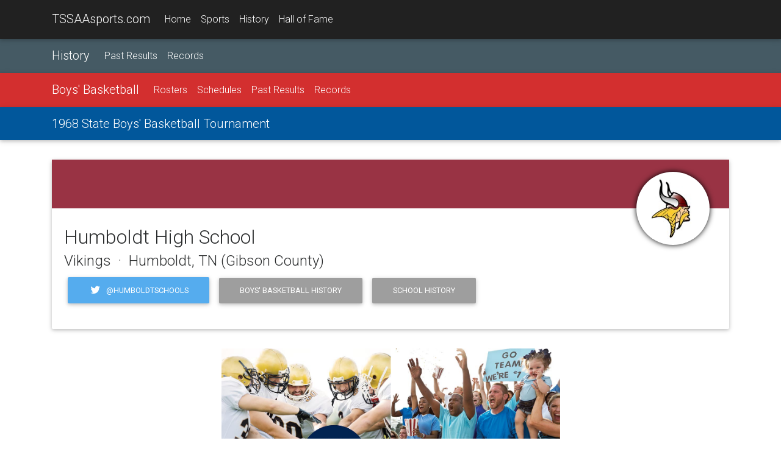

--- FILE ---
content_type: text/html;charset=UTF-8
request_url: https://tssaasports.com/school/?id=245&championshipid=19670201
body_size: 5212
content:
<!DOCTYPE html>
<html lang="en">
<head>
<meta charset="utf-8">
<meta name="viewport" content="width=device-width, initial-scale=1, shrink-to-fit=no">
<meta http-equiv="x-ua-compatible" content="ie=edge">
<title>Humboldt High School - 1968 State Boys' Basketball Tournament</title>
<meta name="description" content="Learn more about the 1968 State Boys' Basketball Tournament at TSSAAsports.com.">
<link rel="shortcut icon" type="image/png" href="https://tssaasports.com/assets/img/favicon.png"/>
<link rel="canonical" href="https://tssaasports.com/school/?id=245&championshipid=19670201" />
<meta property="og:title" content="About Humboldt High School Boys' Basketball" />
<meta property="og:url" content="https://tssaasports.com/school/index.cfm?id=245&championshipid=19670201" />
<meta property="og:type" content="website" />
<meta property="og:image" content="https://tssaasports.com/assets/img/social-image.jpg?v2025" />
<meta property="og:description" content="Learn more about the 1968 State Boys' Basketball Tournament at TSSAAsports.com." />
<meta name="twitter:title" content="About Humboldt High School Boys' Basketball" />
<meta name="twitter:url" content="https://tssaasports.com/school/index.cfm?id=245&championshipid=19670201" />
<meta name="twitter:card" content="summary" />
<meta name="twitter:image" content="https://tssaasports.com/assets/img/social-image.jpg?v2025" />
<meta name="twitter:description" content="Learn more about the 1968 State Boys' Basketball Tournament at TSSAAsports.com." />
<!-- Font Awesome -->
<link rel="stylesheet" href="https://maxcdn.bootstrapcdn.com/font-awesome/4.6.0/css/font-awesome.min.css">
<!-- Bootstrap core CSS -->
<link href="/assets/bootstrap/bootstrap.css" rel="stylesheet">
<!-- Material Design Bootstrap -->
<link href="/assets/bootstrap/mdb.css" rel="stylesheet">
<!-- Footable -->
<link rel="stylesheet" href="//cdnjs.cloudflare.com/ajax/libs/jquery-footable/3.1.4/footable.bootstrap.min.css" />
<link href="/assets/bootstrap/footable-fontawesome.css" rel="stylesheet">
<!-- JQuery -->
<script type="text/javascript" src="/assets/bootstrap/jquery-3.1.1.min.js"></script>
<!-- Template styles -->
<style>
@import url('https://fonts.googleapis.com/css?family=Roboto:300,400,400i,700,700i,900');
/* TEMPLATE STYLES */
html,
body,
.view {
height: 100%;
}
.wow {
visibility: hidden;
}
button, input, optgroup, select, textarea {
font-family: 'Roboto', sans-serif;
}
table.table tbody.vertical-align > tr > td {
vertical-align: middle !important;
}
.table a { margin-left: 0; }
/* Navigation*/
.navbar {
background-color: transparent;
-webkit-border-radius: 0; */
-moz-border-radius: 0;
-ms-border-radius: 0;
-o-border-radius: 0;
border-radius: 0;
}
.scrolling-navbar {
-webkit-transition: background .5s ease-in-out, padding .5s ease-in-out;
-moz-transition: background .5s ease-in-out, padding .5s ease-in-out;
transition: background .5s ease-in-out, padding .5s ease-in-out;
}
.top-nav-collapse {
background-color: #1C2331;
}
footer.page-footer {
background-color: #1C2331;
margin-top: 2rem;
}
@media only screen and (max-width: 768px) {
.navbar {
background-color: #1C2331;
}
}
/*Call to action*/
.flex-center {
color: #fff;
}
.view {
-webkit-background-size: cover !important;
-moz-background-size: cover !important;
-o-background-size: cover !important;
background-size: cover !important;
height: 100%;
}
.flex-center ul {
margin-top: 2rem;
}
/*Contact section*/
#contact .fa {
font-size: 2.5rem;
margin-bottom: 1rem;
color: #1C2331;
}
iframe[name=detect_3p_cookie] {
display: none;
}
.sportHeader {
background-position: center center;
-webkit-background-size: cover !important;
-moz-background-size: cover !important;
-o-background-size: cover !important;
background-size: cover !important;
text-align: center;
}
.sportHeader h1 {
font-weight: 700;
font-size: 2.8rem;
text-shadow: 0px 0px 12px Black;
padding: 3rem 0;
margin: 0 0;
color: White;
}
.tssaa-section-header {
text-align: center;
padding: 1rem 0;
}
.tssaa-card-header {
padding-top: 1.5rem;
padding-bottom: 1.25rem;
font-weight: 700;
font-size: 1.4rem;
}
h1 {
margin-bottom: 2rem;
}
@media only print {
BODY, p, td, th, div {
color: Black !important;
font-size: 103%;
}
}
@media print {
@page {
size: 330mm 427mm;
margin: 14mm;
}
.container {
width: 1400px;
}
}
.mt-1 { margin-top: 0.3rem !important; }
.mb-1 { margin-bottom: 0.3rem !important; }
ul.base {
margin-left: 1.25rem !important;
}
ul.base li {
list-style-type: circle !important;
}
img.img-snapshot {
border: 0.75rem solid White;
box-shadow: 0px 0px 12px Black;
}
.venueDetail h4 {
font-weight: bold;
font-size: 1.1rem;
}
.fooicon {
color: black !important;
font-weight: bold;
opacity: .85 !important;
}
</style>
<script async src="https://securepubads.g.doubleclick.net/tag/js/gpt.js"></script>
<script>
var googletag = googletag || {};
googletag.cmd = googletag.cmd || [];
</script>
<script>
googletag.cmd.push(function() {
var leaderMapping = googletag.sizeMapping().
addSize([1010, 400], [970, 90]).
addSize([800, 400], [728, 90]).
addSize([510, 200], [468, 60]).
addSize([0, 0], [320, 50]).
build();
var smallLeaderMapping = googletag.sizeMapping().
addSize([800, 400], [728, 90]).
addSize([510, 200], [468, 60]).
addSize([0, 0], [320, 50]).
build();
var footerMapping = googletag.sizeMapping().
addSize([1010, 400], [970, 90]).
addSize([800, 400], [728, 90]).
addSize([0, 0], [300, 250]).
build();
googletag.defineSlot('/345689235/leaderboard_slim', [320, 50], 'div-gpt-ad-1509841772483-0')
.defineSizeMapping(leaderMapping)
.addService(googletag.pubads())
.setCollapseEmptyDiv(true,true);
googletag.defineSlot('/345689235/leaderboard_footer', [300, 250], 'div-gpt-ad-1550179365899-0')
.defineSizeMapping(footerMapping)
.addService(googletag.pubads());
googletag.defineSlot('/345689235/scoreboard_rectangle', [300, 250], 'div-gpt-ad-1550180396545-0')
.addService(googletag.pubads());
googletag.defineSlot('/345689235/basketball_live', [320, 50], 'div-gpt-ad-1551377329121-0')
.defineSizeMapping(smallLeaderMapping)
.addService(googletag.pubads());
googletag.pubads().enableSingleRequest();
googletag.pubads().collapseEmptyDivs();
googletag.enableServices();
});
</script>
<!-- Global site tag (gtag.js) - Google Analytics -->
<script async src="https://www.googletagmanager.com/gtag/js?id=G-YMVNC6R9FK"></script>
<script>
window.dataLayer = window.dataLayer || [];
function gtag(){dataLayer.push(arguments);}
gtag('js', new Date());
gtag('config', 'G-YMVNC6R9FK');
</script>
<script defer data-domain="tssaasports.com" src="https://analytics.tssaa.org/js/script.manual.js"></script>
<!-- define the `plausible` function to manually trigger events -->
<script>window.plausible = window.plausible || function() { (window.plausible.q = window.plausible.q || []).push(arguments) }</script>
<!-- trigger pageview -->
<script>
function prepareUrl(params) {
const url = new URL(location.href)
const queryParams = new URLSearchParams(location.search)
let customUrl = url.protocol + "//" + url.hostname + url.pathname.replace(/\/$/, '')
for (const paramName of params) {
const paramValue = queryParams.get(paramName)
if (paramValue) customUrl = customUrl + '/' + paramValue
}
return customUrl
}
plausible('pageview', { u: prepareUrl(["id","feature"]) })
</script>
</head>
<body>
<!--Navbar-->
<nav class="navbar navbar-default navbar-fixed-top navbar-toggleable-md grey darken-4 navbar-dark bg-faded scrolling-navbar">
<div class="container">
<button class="navbar-toggler navbar-toggler-right" type="button" data-toggle="collapse" data-target="#navbarMain" aria-controls="navbarNav1" aria-expanded="false" aria-label="Toggle navigation">
<span class="navbar-toggler-icon"></span>
</button>
<a class="navbar-brand waves-effect waves-light" href="/">TSSAAsports.com</a>
<div class="collapse navbar-collapse" id="navbarMain">
<ul class="navbar-nav mr-auto">
<li class="nav-item ">
<a class="nav-link" href="/">Home</a>
</li>
<li class="nav-item ">
<a class="nav-link" href="/sports/">Sports</a>
</li>
<li class="nav-item ">
<a class="nav-link" href="/history/">History</a>
</li>
<li class="nav-item ">
<a class="nav-link" href="/halloffame/">Hall of Fame</a>
</li>
</ul>
</div>
</div>
</nav>
<!--/.Navbar-->
<nav class="navbar navbar-toggleable-md navbar-dark blue-grey darken-2">
<div class="container">
<a class="navbar-brand" href="/history/">History</a>
<div class="collapse navbar-collapse" id="navbarNav1">
<ul class="navbar-nav mr-auto">
<li class="nav-item ">
<a class="nav-link" href="/history/results/">Past Results</a>
</li>
<li class="nav-item ">
<a class="nav-link" href="/history/records/">Records</a>
</li>
</ul>
</div>
</div>
</nav>
<nav class="navbar navbar-toggleable-md navbar-dark red darken-2">
<div class="container">
<button class="navbar-toggler navbar-toggler-right" type="button" data-toggle="collapse" data-target="#navbarSport" aria-controls="navbarNav1" aria-expanded="false" aria-label="Toggle navigation">
<span class="navbar-toggler-icon"></span>
</button>
<a class="navbar-brand" href="/sports/basketball-boys/">Boys' Basketball</a>
<div class="collapse navbar-collapse" id="navbarSport">
<ul class="navbar-nav mr-auto">
<li class="nav-item ">
<a class="nav-link" href="/sports/rosters/?sport=basketball-boys">Rosters</a>
</li>
<li class="nav-item ">
<a class="nav-link" href="/sports/schedules/?sport=basketball-boys">Schedules</a>
</li>
<li class="nav-item ">
<a class="nav-link" href="/history/results/?sport=basketball-boys">Past Results</a>
</li>
<li class="nav-item ">
<a class="nav-link" href="/history/records/?sport=basketball-boys">Records</a>
</li>
</ul>
</div>
</div>
</nav>
<nav class="navbar navbar-toggleable-md navbar-dark light-blue darken-4">
<div class="container">
<a class="navbar-brand" href="/event/detail.cfm?id=19670201">1968 State Boys' Basketball Tournament</a>
<div class="collapse navbar-collapse" id="navbarNav1">
<ul class="navbar-nav mr-auto">
</ul>
</div>
</div>
</nav>
<div class="container mt-2">
<div class="card mb-2 hidden-md-up">
<div class="card-up hidden-print" style="height: 5rem; background-color: hsla(349.879518072289, 50%, 40%, 1);"></div>
<div class="avatar align-center hidden-print" style="margin: -50px 2rem 0 auto;">
<div style="border-radius: 50% 50%; box-shadow: 0 0 10px Black; max-width: 100px; overflow: hidden; padding: 10px 10px; background-color: White;">
<img src="https://tssaasports.com/api/file.cfc?method=schoolLogo&id=245&size=120" class="img-fluid">
</div>
</div>
<div class="card-block">
<h2>Humboldt High School</h2>
<h4>Vikings &nbsp;&middot;&nbsp; Humboldt, TN (Gibson County)</h4>
<p class="hidden-print">
<a href="./?id=245&sportid=2" class="btn btn-primary">Sport History</a>
<a href="./?id=245" class="btn btn-primary">School History</a>
</p>
</div>
</div>
<div class="card mb-2 hidden-sm-down">
<div class="card-up" style="height: 5rem; background-color: hsla(349.879518072289, 50%, 40%, 1);"></div>
<div class="avatar align-center" style="margin: -60px 2rem 0 auto;">
<div style="border-radius: 50% 50%; box-shadow: 0 0 10px Black; max-width: 120px; overflow: hidden; padding: 10px 10px; background-color: White;">
<img src="https://tssaasports.com/api/file.cfc?method=schoolLogo&id=245&size=120" class="img-fluid">
</div>
</div>
<div class="card-block" style="margin-top: -50px;">
<h2>Humboldt High School</h2>
<h4>Vikings &nbsp;&middot;&nbsp; Humboldt, TN (Gibson County)</h4>
<p>
<a href="https://twitter.com/HumboldtSchools" class="btn btn-tw" target="_blank"><i class="fa fa-twitter fa-fw left"></i> @HumboldtSchools</a>
<a href="./?id=245&sportid=2" class="btn grey">Boys' Basketball History</a>
<a href="./?id=245" class="btn grey">School History</a>
</p>
</div>
</div>
<div class="sponsor-feature-container"></div>
<script>
$(document).ready(function() {
var now = new Date();
// utcQuarterMinutesSinceEpoch
var cacheBust = ( ( ( now.getTime() + (now.getTimezoneOffset() * 60 * 1000) ) / 1000 ) / 15 ).toFixed(0);
$(".sponsor-feature-container").load("/assets/sponsors/features/display.cfm", { bust: cacheBust, sport: "basketball-boys" });
});
</script>
<div class="card mb-2">
<h3 class="card-header tssaa-card-header">Tournament Overview</h3>
<div class="card-block">
<h4>1968 State Boys' Basketball Tournament</h4>
<p class="center-on-small-only">
<a href="/event/detail.cfm?id=19670201" class="btn btn-primary">Details</a>
<a href="/event/bracket.cfm?id=19670201" class="btn btn-primary">Bracket</a>
<a href="/event/bracket.cfm?id=19670201" class="btn btn-primary">Printable Bracket</a>
<a class="btn btn-tw" target="_blank" href="https://twitter.com/share?url=&text=1968%20State%20Boys%27%20Basketball%20Tournament&via=tssaa&hashtags="><i class="fa fa-twitter fa-fw left"></i> Tweet</a>
</p>
<p>
<strong>Date:</strong> March 11 - March 16, 1968
<br>
<strong>Location:</strong> Mid-South Coliseum - Memphis, TN
</p>
<p>
</p>
<div class="card mb-2">
<div class="card-header grey lighten-2">
<strong>
Wednesday, March 13, 1968
&middot; 9:00 PM
</strong>
</div>
<div class="card-block text-center">
<div class="row h-100">
<div class="col-md-4 offset-md-1">
<center>
<div style="border-radius: 50% 50%; box-shadow: 0 0 10px Black; max-width: 180px; overflow: hidden; padding: 1.5rem 1.5rem; background-color: White;">
<a href="/school/?id=10080&championshipid=19670201">
<img src="https://tssaasports.com/api/file.cfc?method=schoolLogo&id=10080&size=300" class="img-fluid">
</a>
</div>
</center>
</div>
<div class="col-xs-12 hidden-md-up">&nbsp;</div>
<div class="col-md-6 my-auto">
<h4>
<strong>Atwood 65</strong>, Humboldt 56
</h4>
<p></p>
</div>
</div>
</div>
<div class="card-footer text-muted text-center">
<p>
<a href="/event/results.cfm?id=18507" class="btn btn-primary">Results</a> &nbsp;
</p>
</div>
</div>
<div class="card mb-2">
<div class="card-header grey lighten-2">
<strong>
Monday, March 11, 1968
&middot; 
</strong>
</div>
<div class="card-block text-center">
<div class="row h-100">
<div class="col-md-4 offset-md-1">
</div>
<div class="col-xs-12 hidden-md-up">&nbsp;</div>
<div class="col-md-6 my-auto">
<h4>
Humboldt vs. Bye
</h4>
<p></p>
</div>
</div>
</div>
<div class="card-footer text-muted text-center">
<p>
</p>
</div>
</div>
</div> 
</div>
<div class="mb-2">
<div class="row mb-2">
<div class="col-md-2 col-4">
<a href='https://pubads.g.doubleclick.net/gampad/jump?iu=/345689235/general_sponsor_square&sz=320x320&c=1769144671213&tile=1'>
<img src='https://pubads.g.doubleclick.net/gampad/ad?iu=/345689235/general_sponsor_square&sz=320x320&c=1769144671213&tile=1' alt="Sponsor Logo" target="_blank" class="img-fluid"/>
</a>
</div>
<div class="col-md-2 col-4">
<a href='https://pubads.g.doubleclick.net/gampad/jump?iu=/345689235/general_sponsor_square&sz=320x320&c=1769144671213&tile=2'>
<img src='https://pubads.g.doubleclick.net/gampad/ad?iu=/345689235/general_sponsor_square&sz=320x320&c=1769144671213&tile=2' alt="Sponsor Logo" target="_blank" class="img-fluid"/>
</a>
</div>
<div class="col-md-2 col-4">
<a href='https://pubads.g.doubleclick.net/gampad/jump?iu=/345689235/general_sponsor_square&sz=320x320&c=1769144671213&tile=3'>
<img src='https://pubads.g.doubleclick.net/gampad/ad?iu=/345689235/general_sponsor_square&sz=320x320&c=1769144671213&tile=3' alt="Sponsor Logo" target="_blank" class="img-fluid"/>
</a>
</div>
<div class="col-md-2 col-4">
<a href='https://pubads.g.doubleclick.net/gampad/jump?iu=/345689235/general_sponsor_square&sz=320x320&c=1769144671213&tile=4'>
<img src='https://pubads.g.doubleclick.net/gampad/ad?iu=/345689235/general_sponsor_square&sz=320x320&c=1769144671213&tile=4' alt="Sponsor Logo" target="_blank" class="img-fluid"/>
</a>
</div>
<div class="col-md-2 col-4">
<a href='https://pubads.g.doubleclick.net/gampad/jump?iu=/345689235/general_sponsor_square&sz=320x320&c=1769144671213&tile=5'>
<img src='https://pubads.g.doubleclick.net/gampad/ad?iu=/345689235/general_sponsor_square&sz=320x320&c=1769144671213&tile=5' alt="Sponsor Logo" target="_blank" class="img-fluid"/>
</a>
</div>
<div class="col-md-2 col-4">
<a href='https://pubads.g.doubleclick.net/gampad/jump?iu=/345689235/general_sponsor_square&sz=320x320&c=1769144671213&tile=6'>
<img src='https://pubads.g.doubleclick.net/gampad/ad?iu=/345689235/general_sponsor_square&sz=320x320&c=1769144671213&tile=6' alt="Sponsor Logo" target="_blank" class="img-fluid"/>
</a>
</div>
</div>
</div>
</div>
<div class="mt-2 pt-3 hidden-print" style="border-top: 1px solid Silver; text-align: center;">
<!-- /345689235/leaderboard_footer -->
<div id='div-gpt-ad-1550179365899-0'>
<script>
googletag.cmd.push(function() { googletag.display('div-gpt-ad-1550179365899-0'); });
</script>
</div>
<center><small>ADS BY GOOGLE</small></center>
</div>
<!--Footer-->
<footer class="page-footer center-on-small-only hidden-print">
<!--Footer Links-->
<div class="container-fluid">
<div class="row my-2">
<!--First column-->
<div class="col-md-3 offset-lg-1 hidden-lg-down">
<h5 class="title">About TSSAAsports.com</h5>
<p>
TSSAAsports.com is the gateway to the Tennessee high school championships!
Explore current events and the history of the association, its schools
and its student-athletes.
</p>
<p>
Visit <a href="http://tssaa.org/">TSSAA.org</a> for information about the association
of schools organized to oversee and direct educational athletics in Tennessee.
</p>
</div>
<!--/.First column-->
<hr class="hidden-md-up">
<!--Second column-->
<div class="col-xl-2 col-lg-4 col-md-6 offset-lg-1">
<h5 class="title">Events</h5>
<ul>
<li><a href="/football/">BlueCross Bowl</a></li>
<li><a href="/basketball/">BlueCross Basketball Championships</a></li>
<li><a href="/springfling/">Spring Fling</a></li>
</ul>
<ul>
<li><a href="https://tssaa.org/state-championship-rfps">Host a Championship</a></li>
</ul>
</div>
<!--/.Second column-->
<hr class="hidden-md-up">
<!--Third column-->
<div class="col-lg-2 col-md-4">
<h5 class="title">History</h5>
<ul>
<li><a href="/halloffame/">Hall of Fame</a></li>
<li><a href="/sports/">Sports</a></li>
<li><a href="/history/">Records</a></li>
<li><a href="/history/">Schools</a></li>
</ul>
</div>
<!--/.Third column-->
</div>
</div>
<!--/.Footer Links-->
<!--Copyright-->
<div class="footer-copyright">
<div class="container-fluid">
<i class="fa fa-copyright"></i> 2026 <a href="http://tssaa.org/">Tennessee Secondary School Athletic Association</a>
</div>
</div>
<!--/.Copyright-->
</footer>
<!--/.Footer-->
<!-- SCRIPTS -->
<!-- MDB core JavaScript -->
<script type="text/javascript" src="/assets/bootstrap/mdb.min.js"></script>
<!-- Bootstrap tooltips -->
<script type="text/javascript" src="/assets/bootstrap/tether.min.js"></script>
<!-- Bootstrap core JavaScript -->
<script type="text/javascript" src="/assets/bootstrap/bootstrap.min.js"></script>
<!-- Footable -->
<script src="//cdnjs.cloudflare.com/ajax/libs/jquery-footable/3.1.4/footable.min.js"></script>
<!--Google APIs-->
<script src='https://www.google.com/recaptcha/api.js'></script>
<script>
var scrollWatch=false;
jQuery(function($) {
$("table.footable").on({
"postdraw.ft.table": function(e, ft) {
if (history.state) {
setTimeout('$(window).scrollTop(history.state.data);', 500);
}
scrollWatch = true;
}
});
$('table.footable').footable();
$(window).scroll(function() {
if (scrollWatch) {
history.replaceState({ data: $(window).scrollTop() }, "");
}
});
});
</script>
<!-- Animations init-->
<script>
new WOW().init();
</script>
<script defer src="https://static.cloudflareinsights.com/beacon.min.js/vcd15cbe7772f49c399c6a5babf22c1241717689176015" integrity="sha512-ZpsOmlRQV6y907TI0dKBHq9Md29nnaEIPlkf84rnaERnq6zvWvPUqr2ft8M1aS28oN72PdrCzSjY4U6VaAw1EQ==" data-cf-beacon='{"version":"2024.11.0","token":"99d17930c2ee4319b4bd81f33a1b33fe","server_timing":{"name":{"cfCacheStatus":true,"cfEdge":true,"cfExtPri":true,"cfL4":true,"cfOrigin":true,"cfSpeedBrain":true},"location_startswith":null}}' crossorigin="anonymous"></script>
</body>
</html>
<!--end-->


--- FILE ---
content_type: text/html;charset=UTF-8
request_url: https://tssaasports.com/assets/sponsors/features/display.cfm
body_size: -203
content:
<div class="row">
<div class="col-12 d-md-none mb-2"> <!-- small screens -->
<a href="https://www.firstbankonline.com/?utm_source=tssaasports.com">
<img src="/assets/sponsors/features/firstbank-2022.jpg" class="w-100">
</a>
</div>
<div class="col-12 d-none d-md-block mb-2 text-center"> <!-- large screens -->
<a href="https://www.firstbankonline.com/?utm_source=tssaasports.com">
<img src="/assets/sponsors/features/firstbank-2022.jpg" class="w-50">
</a>
</div>
</div>


--- FILE ---
content_type: text/html; charset=utf-8
request_url: https://www.google.com/recaptcha/api2/aframe
body_size: -85
content:
<!DOCTYPE HTML><html><head><meta http-equiv="content-type" content="text/html; charset=UTF-8"></head><body><script nonce="yY68y5mcnz7F4CB163cxfQ">/** Anti-fraud and anti-abuse applications only. See google.com/recaptcha */ try{var clients={'sodar':'https://pagead2.googlesyndication.com/pagead/sodar?'};window.addEventListener("message",function(a){try{if(a.source===window.parent){var b=JSON.parse(a.data);var c=clients[b['id']];if(c){var d=document.createElement('img');d.src=c+b['params']+'&rc='+(localStorage.getItem("rc::a")?sessionStorage.getItem("rc::b"):"");window.document.body.appendChild(d);sessionStorage.setItem("rc::e",parseInt(sessionStorage.getItem("rc::e")||0)+1);localStorage.setItem("rc::h",'1769144674054');}}}catch(b){}});window.parent.postMessage("_grecaptcha_ready", "*");}catch(b){}</script></body></html>